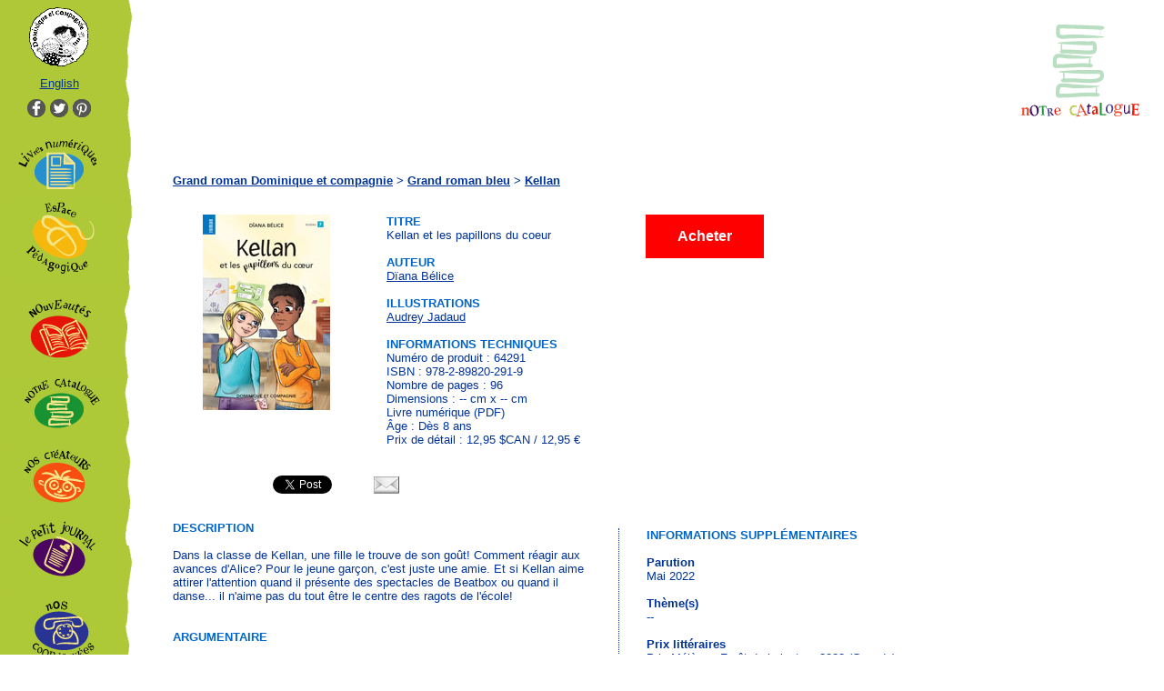

--- FILE ---
content_type: text/html
request_url: https://dominiqueetcompagnie.com/catalogue/livre.asp?id_prd=6126
body_size: 12637
content:

<!DOCTYPE HTML PUBLIC "-//W3C//DTD HTML 4.01//EN" "http://www.w3.org/TR/html4/strict.dtd">
<html>
<head>
<title>Dominique et Compagnie | Kellan et les papillons du coeur</title>

<meta http-equiv="Content-Type" content="text/html; charset=UTF-8">
<link rel="stylesheet" href="/main.css" type="text/css">
<link id='really_simple_share_style-css' href="/includes/really-simple-facebook-twitter-share-buttons/style.css" rel="stylesheet" type="text/css">
<meta http-equiv="Content-Type" content="text/html; charset=UTF-8">
<script src="https://ajax.googleapis.com/ajax/libs/jquery/1.7.2/jquery.min.js" type="text/javascript"></script>
<script src="/javascript.js"></script>
<script type='text/javascript' src='https://platform.twitter.com/widgets.js?ver=3.6'></script>
<script data-store-id="dominiqueetcompagnie" id="bouquinarium-core" src="https://www.bouquinarium.com/assets/api-store.js?v=1" type="text/javascript"></script>
<script type="text/javascript">
var WindowRef;
var t;
var u;
function open_tumble(book_id) {
WindowRef = window.open('http://www.tumblebooks.com/library/auto_login.asp?U=editions&P=trial&lang=fr');
var t=setTimeout("open_book(" + book_id + ")",1500);
}
function open_book(book_id) {
WindowRef.location = "http://www.tumblebooks.com/library/asp/french/book.asp?id=" + book_id;
}
</script>
<!-- Google tag (gtag.js) -->
<script async src="https://www.googletagmanager.com/gtag/js?id=G-73D1E1XDJL"></script>
<script>
  window.dataLayer = window.dataLayer || [];
  function gtag(){dataLayer.push(arguments);}
  gtag('js', new Date());

  gtag('config', 'G-73D1E1XDJL');
</script>
<script type="text/javascript">
		  window.___gcfg = {lang: "fr"};
		  (function() {
		    var po = document.createElement("script"); po.type = "text/javascript"; po.async = true;
		    po.src = "https://apis.google.com/js/plusone.js";
		    var s = document.getElementsByTagName("script")[0]; s.parentNode.insertBefore(po, s);
		  })();
</script>
<script type="text/javascript">
			(function(d){
				var pinit_already_loaded = false;
				if(document.getElementsByClassName && document.getElementsByTagName) {
					var pinit_class_tags = document.getElementsByClassName("really_simple_share_pinterest");
					for(i=0; i < pinit_class_tags.length; i++) {
						if(pinit_class_tags[i].getElementsByTagName("span").length > 0) {
							pinit_already_loaded = true;
						}	
					}
				}
				if (!pinit_already_loaded) {
				  var f = d.getElementsByTagName('SCRIPT')[0], p = d.createElement('SCRIPT');
				  p.type = 'text/javascript';
				  
				  p.async = true;
				  p.src = '//assets.pinterest.com/js/pinit.js';
				  f.parentNode.insertBefore(p, f);
				}
			}(document));
</script></head>
<body onLoad="menu_scroll()">
<table cellpadding="0" cellspacing="0" class="main_table">
  <tr>
    <td align="center" valign="top" class="left_pane">
      <div id="main_menu_container">
        <div style="align:center;"><a href="/index.html" target="_top"><img src="/images/logo.gif" border="0" ></a></div>
        <div style="align:center;"><a href="JavaScript: change_lang('en')">English</a></div>
        <div style="align:center;margin-top:10px;"><a href="https://www.facebook.com/dominiqueetcompagnie" target="_blank"><img src="/images/icon_facebook.gif" width="20" height="20" style="margin-right:5px;"></a><a href="https://twitter.com/dominiqueetcie" target="_blank"><img src="/images/icon_twitter.gif" width="20" height="20" style="margin-right:5px;"></a><a href="http://www.pinterest.com/dominiqueetcie" target="_blank"><img src="/images/icon_pinterest.gif" width="20" height="20"></a></div>
      	<div style="align:center;position:relative;top:10px;"><a href="/catalogue/numerique.asp" onMouseOut="MM_swapImgRestore()" onMouseOver="MM_swapImage('Image13','','/images/numerique_h_fr.gif',1)" target="_top"><img name="Image13" border="0" src="/images/numerique_fr.gif" width="110" ></a></div>
        <div style="align:center;"><a href="/pedagogie/index.asp" onMouseOut="MM_swapImgRestore()" onMouseOver="MM_swapImage('Image11','','/images/pedago_h_fr.gif',1)" target="_top"><img name="Image11" border="0" src="/images/pedago_fr.gif" width="110" ></a></div>
      	<div style="align:center;"><a href="/catalogue/nouveautes.asp" onMouseOut="MM_swapImgRestore()" onMouseOver="MM_swapImage('Image7','','/images/nouveautes_h_fr.gif',1)" target="_top"><img name="Image7" border="0" src="/images/nouveautes_fr.gif" width="110" ></a></div>
        <div style="align:center;"><a href="/catalogue/index.asp" onMouseOut="MM_swapImgRestore()" onMouseOver="MM_swapImage('Image8','','/images/catalogue_h_fr.gif',1)" target="_top"><img name="Image8" border="0" src="/images/catalogue_fr.gif" width="110" ></a></div>
        <div style="align:center;"><a href="/createurs/index.asp" onMouseOut="MM_swapImgRestore()" onMouseOver="MM_swapImage('Image10','','/images/createurs_h_fr.gif',1)" target="_top"><img name="Image10" border="0" src="/images/createurs_fr.gif" width="110" ></a></div>
        <div style="align:center;"><a href="/petit_journal/index.asp" onMouseOut="MM_swapImgRestore()" onMouseOver="MM_swapImage('Image9','','/images/journal_h_fr.gif',1)" target="_top"><img name="Image9" border="0" src="/images/journal_fr.gif" width="110" ></a></div>
        <div style="align:center"><a href="/coordonnees/index.asp" onMouseOut="MM_swapImgRestore()" onMouseOver="MM_swapImage('Image12','','/images/contact_h_fr.gif',1)" target="_top"><img name="Image12" border="0" src="/images/contact_fr.gif" width="110" ></a><br/></div>
        <div style="align:center;"><a href="/politique.asp" target="_top" style="font-size:11px;">Politique de<br/>confidentialité</a></div>
</div>
	</td>
    <td align="left" valign="top" class="right_pane">
      <table width="100%" border="0" cellspacing="0" cellpadding="0">
        <tr>
          <td width="90%"style="vertical-align: bottom">&nbsp;</td>
          <td width="10%" align="right"><img src="images/entete_cat/notre_catalogue_fr.gif" border="0"></td>
        </tr>
      </table>
      <font size="2"><strong><a href="/catalogue/categorie.asp?id_cat=67" target="_self">Grand roman Dominique et compagnie</a> > <a href="/catalogue/categorie.asp?id_cat=467" target="_self">Grand roman bleu</a> > <a href="/catalogue/categorie.asp?id_cat=766" target="_self">Kellan</a></strong></font><br/><br/><br/>
      <table width="825" border="0" cellspacing="0" cellpadding="0">
          <tr>
              <td valign="top" width="235" align="center"><div class="wrap_cover"><img src="images/books/978-2-89820-291-9.jpg" height="215"></div></td>
              <td valign="top" width="225">
                  
                  <div class="fiche_titre">Titre</div>
                  <div>Kellan et les papillons du coeur</div>
<div>&nbsp;</div><div class="fiche_titre">Auteur</div>
<div><a href="../createurs/createur_fiche.asp?id_con=784&sub=auteurs" target="_self">Dïana Bélice</a></div>
<div>&nbsp;</div><div class="fiche_titre">Illustrations</div>
<div><a href="../createurs/createur_fiche.asp?id_con=807&sub=illustrateurs" target="_self">Audrey Jadaud</a>
<div>&nbsp;</div><div class="fiche_titre">Informations techniques</div>
<div>Numéro de produit&nbsp;: 64291</div>
<div>ISBN&nbsp;: 978-2-89820-291-9</div>
<div>Nombre de pages&nbsp;: 96</div>
<div>Dimensions&nbsp;: -- cm x -- cm</div>
Livre numérique (PDF)</div>
<div>Âge&nbsp;: Dès 8 ans</div>
<div>Prix de détail&nbsp;: 12,95&nbsp;$CAN / 12,95&nbsp;€

              </td>
              <td valign="top" width="300" style="padding-left:60px;"><div style="margin-bottom:30px;"><a href="http://www.leslibraires.ca/ISBN/9782898202919" target="_blank" class="buy_button">Acheter</a></div>
                <div></div>
              </td>
          </tr>
          <tr>
              <td colspan="3">&nbsp;</td>
              <td>&nbsp;</td>
          </tr>
          <tr>
              <td colspan="3">&nbsp;</td>
              <td>&nbsp;</td>
          </tr>
          <tr>
              <td valign="top" colspan="2">
              <!-- MEDIAS SOCIAUX -->
                <div style="min-height:33px;" class="really_simple_share really_simple_share_button robots-nocontent snap_nopreview">
                  <div class="really_simple_share_facebook_like" style="width:100px;">
                    <iframe src="//www.facebook.com/plugins/like.php?href=http%3A%2F%2Fwww.dominiqueetcompagnie.com%2Fcatalogue%2Flivre.asp%3fid_prd=6126&amp;send=false&amp;layout=button_count&amp;width=100&amp;show_faces=false&amp;action=like&amp;colorscheme=light&amp;height=27&amp;locale=fr_FR" 
                                            scrolling="no" frameborder="0" style="border:none; overflow:hidden; width:100px; height:27px;" allowTransparency="true"></iframe>
                  </div>
                  <div class="really_simple_share_twitter" style="width:100px;"><a href="https://twitter.com/share" class="twitter-share-button" data-count="horizontal"  data-text="Kellan et les papillons du coeur" data-url="http://www.dominiqueetcompagnie.com/catalogue/livre.asp?id_prd=6126"  data-via="" data-lang="fr" ></a></div>
                  <div class="really_simple_share_google1" style="width:80px;">
                    <div class="g-plusone" data-size="medium" data-href="http://www.dominiqueetcompagnie.com/catalogue/livre.asp?id_prd=6126" ></div>
                  </div>
                  <div class="really_simple_share_email" style="width:40px;"><a href="mailto:?subject=Dominique et compagnie -- Kellan et les papillons du coeur&amp;body=Kellan et les papillons du coeur%20-%20http%3A%2F%2Fwww.dominiqueetcompagnie.com%2Fcatalogue%2Flivre.asp%3fid_prd=6126"><img src="/includes/really-simple-facebook-twitter-share-buttons/images/email.png" alt="Email" title="Email" /> </a></div>
                </div>
				  <div>&nbsp;</div><div class="fiche_titre">Description</div><br/>Dans la classe de Kellan, une fille le trouve de son goût! Comment réagir aux avances d'Alice? Pour le jeune garçon, c'est juste une amie. Et si Kellan aime attirer l'attention quand il présente des spectacles de Beatbox ou quand il danse... il n'aime pas du tout être le centre des ragots de l'école!<div>&nbsp;</div><div>&nbsp;</div>
<div class="fiche_titre">Argumentaire</div><ul><li>Un deuxième roman mettant en vedette Kellan dans la collection Grand Roman Bleu.</li><li>Une histoire qui reflète parfaitement la société multiculturelle québécoise moderne. Le personnage central a des origines québécoises et haïtiennes.</li><li>Un roman qui mêle l'action et la réflexion, et qui peut donc s'adapter à tous les types de lecteurs, garçons comme filles.</li><li>Un récit inspirant qui invite les jeunes à réfléchir à l'amour et à la notion de consentement grâce à un récit adapté à leur âge.</li><li>Un roman qui peut outiller les professeurs désirant enseigner l'ouverture aux autres cultures et en éducation à la sexualité.</li><li>La série Roman Bleu, avec sa police de caractères plus petite et mature, ses phrases plus complexes et son vocabulaire soutenu est conçue pour les lecteurs intermédiaires.</li></ul>
              </td>
              <td valign="top"><div class="download_box"><div class="download_titre">Informations supplémentaires</div><br/><strong>Parution</strong><br/>Mai 2022<br/><br/>
<strong>Thème(s)</strong><br/>--
<div>&nbsp;</div><div><strong>Prix littéraires</strong></div>
Prix Mélèze - Forêt de la lecture 2023 (Canada) - <em>Finaliste</em>
<div>&nbsp;</div><div><strong>Également disponible</strong></div>
<a href="http://www.dominiqueetcompagnie.com/catalogue/livre.asp?id_prd=6125" target="_self">Couverture souple</a><div>&nbsp;</div><div>&nbsp;</div><div class="download_titre">Téléchargements</div><div>&nbsp;</div><div><strong>Images</strong></div><a href="images/cover_hr/getfile.php?isbn=978-2-89820-291-9">Couverture (CMJN)</a><br/><a href="images/cover_rb_archambault/getfile.php?isbn=9782898202919">Couverture (RVB)</a><div>&nbsp;</div><div><strong>Fiche produit</strong></div><a href="http://www.editionsheritage.com/fpdf/fiche_produit_auto.asp?id_prd=6126">De base (PDF)</a></div></td>
          </tr>
          <tr>
            <td>&nbsp;</td>
            <td>&nbsp;</td>
            <td>&nbsp;</td>
          </tr>
          <tr>
            <td>&nbsp;</td>
            <td>&nbsp;</td>
            <td>&nbsp;</td>
          </tr>
      </table>
    </td>
  </tr>
</table>
</body>
</html>


--- FILE ---
content_type: text/html; charset=utf-8
request_url: https://accounts.google.com/o/oauth2/postmessageRelay?parent=https%3A%2F%2Fdominiqueetcompagnie.com&jsh=m%3B%2F_%2Fscs%2Fabc-static%2F_%2Fjs%2Fk%3Dgapi.lb.en.2kN9-TZiXrM.O%2Fd%3D1%2Frs%3DAHpOoo_B4hu0FeWRuWHfxnZ3V0WubwN7Qw%2Fm%3D__features__
body_size: 162
content:
<!DOCTYPE html><html><head><title></title><meta http-equiv="content-type" content="text/html; charset=utf-8"><meta http-equiv="X-UA-Compatible" content="IE=edge"><meta name="viewport" content="width=device-width, initial-scale=1, minimum-scale=1, maximum-scale=1, user-scalable=0"><script src='https://ssl.gstatic.com/accounts/o/2580342461-postmessagerelay.js' nonce="zsU56v-TmqP5XG-QJVhvkw"></script></head><body><script type="text/javascript" src="https://apis.google.com/js/rpc:shindig_random.js?onload=init" nonce="zsU56v-TmqP5XG-QJVhvkw"></script></body></html>